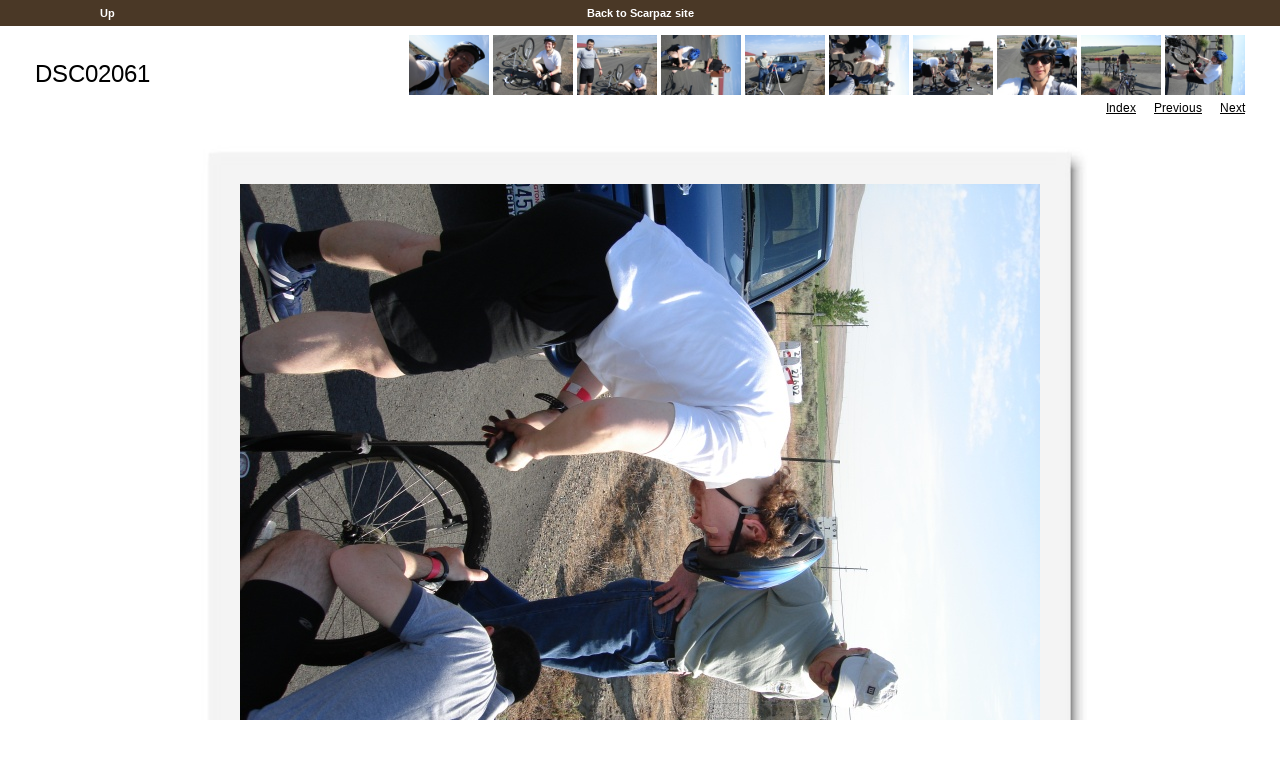

--- FILE ---
content_type: text/html
request_url: https://www.scarpaz.com/2007-05-12-Inland-Empire-Century-Ride/slides/DSC02061.html
body_size: 1615
content:



<!DOCTYPE HTML PUBLIC "-//W3C//DTD HTML 4.01 Transitional//EN">
<html>
<head>
<meta http-equiv="content-type" content="text/html; charset=ISO-8859-1" >
<title>2007-05-12-Inland-Empire-Century-Ride/DSC02061</title>
<link href="../res/styles.css" rel=stylesheet>
<meta name="Keywords" CONTENT="photo album,gallery,photo gallery,digital,photo,gallery,online">
</head>

<body leftmargin="0" topmargin="0" rightmargin="0" bottommargin="0" marginwidth="0" marginheight="0" style="margin-top: 0px; margin-left: 0px; margin-right: 0px; margin-bottom: 0px;">


<table class="nav" width="100%" cellspacing="6">
<tr>
	<td align="center"><a href="../index.html">&nbsp;&nbsp;Up&nbsp;&nbsp;</a></td>
	<td align="center"><a href="http://www.scarpaz.com">&nbsp;&nbsp;Back to Scarpaz site&nbsp;&nbsp;</a></td>
	<td align="center"><a href="">&nbsp;&nbsp;&nbsp;&nbsp;</a></td>
	<td align="center"><a href="" >&nbsp;&nbsp;&nbsp;&nbsp;</a></td>
</tr></table>



	<small style="font-size: 7px;">&nbsp;</small>


	<table width="100%" border="0" cellspacing="0" cellpadding="0"><tr>

	<td><img src="../res/separator.gif" width="35" height="1" alt="" border="0"></td>	<td width="100%" height="43" valign="middle">

	<big><span class="header">DSC02061</span></big><br><span class="subheader"></span><br>
	</td>

	<td align="right" valign="middle">

	
		<nobr>	
		<a href="DSC02053.html"><img border=0 src="../thumbs/DSC02053.JPG" width="80.0" height="60.0" vspace="2"></a>
<a href="DSC02055.html"><img border=0 src="../thumbs/DSC02055.JPG" width="80.0" height="60.0" vspace="2"></a>
<a href="DSC02056.html"><img border=0 src="../thumbs/DSC02056.JPG" width="80.0" height="60.0" vspace="2"></a>
<a href="DSC02057.html"><img border=0 src="../thumbs/DSC02057.JPG" width="80.0" height="60.0" vspace="2"></a>
<a href="DSC02058.html"><img border=0 src="../thumbs/DSC02058.JPG" width="80.0" height="60.0" vspace="2"></a>
<a href="DSC02061.html"><img border=0 src="../thumbs/DSC02061.JPG" width="80.0" height="60.0" vspace="2"></a>
<a href="DSC02062.html"><img border=0 src="../thumbs/DSC02062.JPG" width="80.0" height="60.0" vspace="2"></a>
<a href="DSC02063.html"><img border=0 src="../thumbs/DSC02063.JPG" width="80.0" height="60.0" vspace="2"></a>
<a href="DSC02064.html"><img border=0 src="../thumbs/DSC02064.JPG" width="80.0" height="60.0" vspace="2"></a>
<a href="DSC02066.html"><img border=0 src="../thumbs/DSC02066.JPG" width="80.0" height="60.0" vspace="2"></a>

		<br><small>
		<!-- Index button -->
		<a href="../index.html" title="Thumbnail page">Index</a>
		&nbsp;&nbsp;&nbsp;&nbsp;
		<!-- Previous button -->
		<a href="DSC02058.html" title="Previous page">Previous</a>
		
		&nbsp;&nbsp;&nbsp;&nbsp;
		<!-- Next button -->
		<a href="DSC02062.html" title="Next page">Next</a>
		
		</small>
		<br><br>
		</nobr>
	
	</td>
	<td><img src="../res/separator.gif" width="35" height="1" alt="" border="0"></td>
	</tr>
	</table>

<map name="ee_multiarea">
	
		<area alt="Previous photo" coords="0,0,266,600" href="DSC02058.html" style="cursor: w-resize;">
	
	
		<area alt="Next photo" coords="533,0,800,600" href="DSC02062.html" style="cursor: e-resize;">
	
	<area alt="Thumbnail page" coords="266,0,533,600" href="../index.html" style="cursor: crosshair;">
	<area alt="" coords="0,0,800,600" nohref>
</map>


	<table border="0" cellspacing="0" cellpadding="0"  align="center"><tr>
	<tbody>
	<td><img src="../res/separator.gif" width="35" height="1" alt="" border="0"></td>	<td>

	<div align="center">

	<table border="0" cellspacing="0" cellpadding="0">
	<tbody>
		<tr>
			<td background="../res/t_l_corner.jpg"><img src="../res/fill.gif" alt="" border="0"></td>
			<td background="../res/top.jpg"><img src="../res/fill.gif" alt="" border="0"></td>
			<td background="../res/t_r_corner.jpg"><img src="../res/fill.gif" alt="" border="0"></td>
		</tr>
		<tr>
			<td background="../res/left.jpg"><img src="../res/fill.gif" alt="" border="0"></td>
			<td>
				
					<a href="../DSC02061.JPG">
						<img src="DSC02061.JPG" width="800" height="600" STYLE="border-color:#ffffff" usemap="#ee_multiarea" border=0 alt="Click for original image"></a>
				

			</td>
			<td background="../res/right.jpg"><img src="../res/fill.gif" alt="" border="0"></td>
		</tr>
		<tr>
			<td background="../res/b_l_corner.jpg"><img src="../res/fill.gif" alt="" border="0"></td>
			<td background="../res/bottom.jpg"><img src="../res/fill.gif" alt="" border="0"></td>
			<td background="../res/b_r_corner.jpg"><img src="../res/fill.gif" alt="" border="0"></td>
		</tr>
	</tbody>
	</table>
	</div>

	<br>
	
	<small>
	
	<b>DATE:</b> 5/12/07 9:30 AM <b style="color: Silver;">&nbsp;&nbsp;|&nbsp;&nbsp;</b>
	<b>CAMERA:</b> SONY (DSC-N1) <b style="color: Silver;">&nbsp;&nbsp;|&nbsp;&nbsp;</b>
	<b>RESOLUTION:</b> 3264 x 2448 <b style="color: Silver;">&nbsp;&nbsp;|&nbsp;&nbsp;</b>
	<b>FLASH:</b> Flash did not fire, auto <b style="color: Silver;">&nbsp;&nbsp;|&nbsp;&nbsp;</b>
	<b>FOCUS&nbsp;DISTANCE:</b>  <b style="color: Silver;">&nbsp;&nbsp;|&nbsp;&nbsp;</b>
	<b>EXPOSURE&nbsp;TIME:</b> 1/500s <b style="color: Silver;">&nbsp;&nbsp;|&nbsp;&nbsp;</b>
	<b>SHUTTER&nbsp;SPEED:</b>  <b style="color: Silver;">&nbsp;&nbsp;|&nbsp;&nbsp;</b>
	<b>METERING&nbsp;MODE:</b> Multi-segment <b style="color: Silver;">&nbsp;&nbsp;|&nbsp;&nbsp;</b>
	<b>APERTURE:</b> 4.0 <b style="color: Silver;">&nbsp;&nbsp;|&nbsp;&nbsp;</b>
	<b>FOCAL&nbsp;LENGTH:</b> 7.9mm <b style="color: Silver;">&nbsp;&nbsp;|&nbsp;&nbsp;</b>
	
	

	 </small>
		<br><br>
	
	</td>

	<td><img src="../res/separator.gif" width="10" height="1" alt="" border="0"></td>	</tr><tr>
	<td><img src="../res/separator.gif" width="35" height="1" alt="" border="0"></td>	<td>

	<p>
	
		<p><a href="../DSC02061.JPG"><img border="0" src="../res/download.gif">Download original image</a> (3.38 MB)&nbsp;&nbsp;
	
	<!-- On-line image printing service integration -->
	
	</p>
	</td>
	<td><img src="../res/separator.gif" width="35" height="1" alt="" border="0"></td>	</tr>
	</tbody>
	</table>

	<table width="100%" border="0" cellspacing="0" cellpadding="0"><tr>
	<td><img src="../res/separator.gif" width="35" height="1" alt="" border="0"></td>	<td valign="top">

		<br>
	<p>
	
	</p>
	<div class="generator">
	Generated by <a href="http://jalbum.net" title="JAlbum - Freeware web photo album generator" target="_blank">JAlbum 6.5</a>
	&nbsp;&nbsp;Design inspired by <a href="http://photography-on-the.net">Exhibit Engine</a>
	</div>
	</td>
	<td>&nbsp;&nbsp;&nbsp;
	</td>
	<td align="right" valign="top">

	
		<nobr>
		<a href="DSC02053.html"><img border=0 src="../thumbs/DSC02053.JPG" width="80.0" height="60.0" vspace="2"></a>
<a href="DSC02055.html"><img border=0 src="../thumbs/DSC02055.JPG" width="80.0" height="60.0" vspace="2"></a>
<a href="DSC02056.html"><img border=0 src="../thumbs/DSC02056.JPG" width="80.0" height="60.0" vspace="2"></a>
<a href="DSC02057.html"><img border=0 src="../thumbs/DSC02057.JPG" width="80.0" height="60.0" vspace="2"></a>
<a href="DSC02058.html"><img border=0 src="../thumbs/DSC02058.JPG" width="80.0" height="60.0" vspace="2"></a>
<a href="DSC02061.html"><img border=0 src="../thumbs/DSC02061.JPG" width="80.0" height="60.0" vspace="2"></a>
<a href="DSC02062.html"><img border=0 src="../thumbs/DSC02062.JPG" width="80.0" height="60.0" vspace="2"></a>
<a href="DSC02063.html"><img border=0 src="../thumbs/DSC02063.JPG" width="80.0" height="60.0" vspace="2"></a>
<a href="DSC02064.html"><img border=0 src="../thumbs/DSC02064.JPG" width="80.0" height="60.0" vspace="2"></a>
<a href="DSC02066.html"><img border=0 src="../thumbs/DSC02066.JPG" width="80.0" height="60.0" vspace="2"></a>

		<br><small>
		<!-- Index button -->
		<a href="../index.html" title="Thumbnail page">Index</a>
		&nbsp;&nbsp;&nbsp;&nbsp;
		<!-- Previous button -->
		<a href="DSC02058.html" title="Previous page">Previous</a>
		
		&nbsp;&nbsp;&nbsp;&nbsp;
		<!-- Next button -->
		<a href="DSC02062.html" title="Next page">Next</a>
		
		</small></nobr>
	
	</td>
	<td><img src="../res/separator.gif" width="35" height="1" alt="" border="0"></td>
	</tr>
	</table>


</body>
</html>



--- FILE ---
content_type: text/css
request_url: https://www.scarpaz.com/2007-05-12-Inland-Empire-Century-Ride/res/styles.css
body_size: 1967
content:
/*
 * Combined style sheet for the index pages and the slide pages.
 */

div.Photo {
	padding: 3px;
	float:left;
	font-size: 11px;
	vertical-align: top;
	horizontal-align: centered;
}

 SAMP {
	font-style: normal;
 }
 SMALL {
	font-family: Arial,helvetica;
	font-size: 12px;
 }
 A {
	text-decoration: undeline;
	color: #000000;
 }
 A:hover {
	text-decoration: none;
	color: #000000;
 }
 H3 {
	font-size: 18px;
	font-weight: bold;
	color: #000000;
 }
 P, UL, OL, LI, BLOCKQUOTE {
	font-size: 12px;
 }
 
  .generator {
 	 color: #666666;
 	 font-size: 10px;
 	 font-weight: normal;
  }

 
 .header {
	 color: #000000;
	 font-size: 24px;
	 font-weight: normal;
 }
 .subheader {
	 color: #696969;
	 font-size: 14px;
	 font-weight: normal;
 }
 .detaillist {
	color: #000000;
	font-size: 11px;
	font-weight: normal;
 }
 .detaillist_header {
	color: #ffffff;
	font-size: 11px;
	font-weight: bold;
 }
 .detaillist_link {
	color: #000000;
	font-size: 11px;
	font-weight: bold;
 }
 .tab {
	color: #000000;
	font-size: 12px;
	font-weight: normal;
 }
 .select_exh  {
	color: #8d4650;
	font-size: 11px;
	font-weight: bold;
 }

.nav {
	font-size: 11px;
	background-color: #4A3826;
	color: white;
	font-weight: bold;
}

.nav table {
	cellspacing: 6;
	cellpadding: 3;
}

.nav a:active {
	text-decoration: none;
	color: white;
}
.nav a:visited {
	text-decoration: none;
	color: white;
}
.nav a:hover {
	text-decoration: none;	
	font-size: 11px;
	background: #9C6A32;
}
.nav a:link {
	text-decoration: none;
	color: white
}


 FORM {
	font-family: helvetica;
	font-size: 10px;
 }
 INPUT,SELECT,OPTION {
	font-family: helvetica;
	font-size: 10px;
	background-color: #f3f2ed;
	color: #333333;
 }
 FORM {
	margin-bottom : 0px;
	margin-top : 4px;
 }
 BODY {
	background: #ffffff;
	color: #000000;
	margin-left : 10px;
	margin-top : 10px;
	margin-right : 10px;
	margin-bottom : 10px;
	font-family: Tahoma, Arial,helvetica;
	background-image : none;
	background-color : #ffffff;
 }
 .rover {background: #B2B2B2; }
 .rover A {color: #ffffff; }
